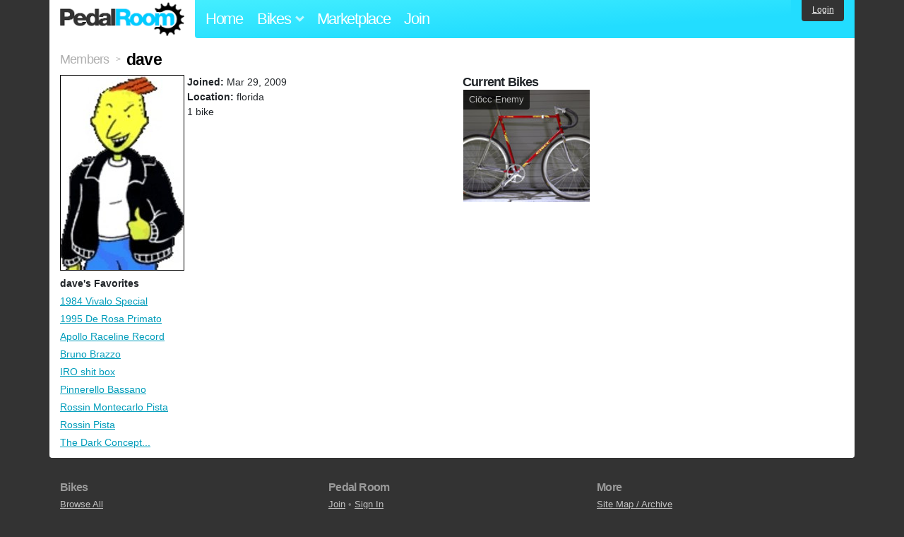

--- FILE ---
content_type: text/html; charset=utf-8
request_url: https://www.pedalroom.com/members/dave
body_size: 2934
content:
<!DOCTYPE html>
<html lang="en">
<head>
  <meta charset="utf-8">
  <meta name="viewport" content="width=device-width, initial-scale=1, shrink-to-fit=no">
  <title>dave - Pedal Room</title>
  
  <meta http-equiv="Content-Type" content="text/html; charset=UTF-8" />
  <meta http-equiv="Content-Language" content="en-us" />
  
  <link rel="search" type="application/opensearchdescription+xml" title="Pedal Room" href="/opensearch.xml" />
  <link rel="shortcut icon" href="/img/favicon.gif" />
  <link rel="canonical" href="https://www.pedalroom.com/members/dave" />
  <meta property="fb:app_id" content="109629149092601" />
  <link rel="stylesheet" media="screen" href="/assets/application_new-74ba1a8bed4caf9e25d50f8cde770cf9e579cbfa3c6df7e392040478e958f8a3.css" />
<link rel="stylesheet" media="screen" href="/assets/bikes-1a157b8f1d165fb9ca3b7372245e560e692aa78159b5c57df27b4d49a59ef0d6.css" />

  <script src="/assets/application_new-b6f227be0905e22ec5d6b062435af11d9762a25981cea92d3e4615966c3d2096.js"></script>

  <script type="text/javascript">var _gaq = _gaq || [];
_gaq.push(['_setAccount', 'UA-7463617-2']);
_gaq.push(['_trackPageview']);

(function() {
var ga = document.createElement('script');
ga.src = ('https:' == document.location.protocol ? 'https://ssl' : 'http://www') + '.google-analytics.com/ga.js';
ga.setAttribute('async', 'true');
document.documentElement.firstChild.appendChild(ga);
})();</script>
  <meta name="csrf-param" content="authenticity_token" />
<meta name="csrf-token" content="oJ726U+4KXIeTcUzmtSym6QNSVc5bTzmes2FnkWvCq0GQyFCiMi2j38nIDI8WR1iBf1gA7PQQEgGro0rMXBCBg==" />
  
</head>
<body>
<div class="master-container">
<header class="container">
    <div class="row">
      <div class="col-md-auto">
          <a href="/" class="home" title="Pedal Room home">Pedal Room</a>
      </div>
      <div class="col-md d-flex align-items-center" id="nav-menu">
        <nav aria-label="Main Navigation">
          <ul class="outside-nav">
              <li class="nav-home"><a href="/" title="Pedal Room home page">Home</a></li>
            <li class="dropdown closed">
              <span class="toggle" id="bikes-toggle">Bikes<span class="arrow"></span></span>
              <ul class="dropdown-menu" id="bikes-dropdown">
                <li><a href="/bikes" title="Browse recently updated and new bikes, browse by category, etc.">Browse All</a></li>
                <li><a href="/bikes/by_tag" title="Browse bikes by various tags">By Tag</a></li>
                <li><a href="/bikes/search" title="Search by keywords and various search filters">Advanced Search</a></li>
              </ul>
            </li>
            <li class="nav-market"><a href="/forums/marketplace" title="Buy and sell bikes, parts, and accessories in our marketplace">Marketplace</a></li>
              <li class="nav-join"><a href="/join" title="Join for free">Join</a></li>
          </ul>
        </nav>
      </div>
      <div class="col-md-auto" id="member_details">
          <a href="/login" id="login_link" class="bg-dark text-white">Login</a>
      </div>
    </div>
</header>
<main class="container" id="content">
  <div class="row" itemscope itemtype="http://schema.org/Person">
    <div id="main" class="col-12">
      <div class="title"><a title="Browse all members" href="/join">Members</a> <span>&gt;</span> <h1 itemprop="name">dave</h1></div>
<!-- i 339 -->

<div class="row">
  <div class="member_details col-lg-6">
      <div class="member_photo">
        <img itemprop="image" src="/m/339.jpg" width="207" alt="dave" />
      </div>
    <p style="margin-top: 0;">
      <strong>Joined:</strong> <time datetime="2009-03-29">Mar 29, 2009</time>
        <br /><strong>Location:</strong> florida
      <br />
      1 bike
    </p>



      <p class="label">dave's Favorites</p>
      <ul class="basic">
          <li><a title="View bike, 1984 Vivalo Special" href="/bike/1984-vivalo-special-346">1984 Vivalo Special</a></li>
          <li><a title="View bike, 1995 De Rosa Primato" href="/bike/1995-de-rosa-primato-512">1995 De Rosa Primato</a></li>
          <li><a title="View bike, Apollo Raceline Record" href="/bike/apollo-raceline-record-535">Apollo Raceline Record</a></li>
          <li><a title="View bike, Bruno Brazzo" href="/bike/bruno-brazzo-360">Bruno Brazzo</a></li>
          <li><a title="View bike, IRO shit box" href="/bike/iro-shit-box-234">IRO shit box</a></li>
          <li><a title="View bike, Pinnerello Bassano" href="/bike/pinnerello-bassano-175">Pinnerello Bassano</a></li>
          <li><a title="View bike, Rossin Montecarlo Pista" href="/bike/rossin-montecarlo-pista-95">Rossin Montecarlo Pista</a></li>
          <li><a title="View bike, Rossin Pista" href="/bike/rossin-pista-362">Rossin Pista</a></li>
          <li><a title="View bike, The Dark Concept..." href="/bike/the-dark-concept-355">The Dark Concept...</a></li>
      </ul>
  </div>

  <div class="member_bikes col-lg-6">
        <h2>Current Bikes</h2>
        <div class="row no-gutters mb-3">
            <div class="col-4">
              <a href="/bike/cicc-enemy-313" title="View bike, Ciöcc Enemy">
              <div class="bike-card">
                <h4>Ciöcc Enemy</h4>
                  <img src="/d/ciocc-enemy-313_2.jpg" alt="Ciöcc Enemy">
              </div>
              </a>
            </div>
        </div>
  </div>
</div>

    </div>
  </div>
</main>
<footer>
  <div class="container">
    <div class="row">
      <div class="col-6 col-md-4 mb-3">
        <h5>Bikes</h5>
        <ul>
          <li><a href="/bikes" title="Browse all bikes on Pedal Room">Browse All</a></li>
          <li><a href="/bikes/search" title="Advanced search for bicycles on the site">Advanced Search</a></li>
          <li><a href="/forums/marketplace" title="Buy and sell bicycles, parts, and gear">Marketplace</a></li>
        </ul>
      </div>
      <div class="col-6 col-md-4 mb-3">
        <h5>Pedal Room</h5>
        <ul>
          <li class="footer-join-links"><a href="/join" title="Join Pedal Room for free">Join</a> &bull; <a href="/login" title="Sign in to access your account">Sign In</a></li>
          <li><a href="/about" title="About Pedal Room">About</a></li>
          <li><a href="/contact_us" title="Contact us">Contact</a></li>
        </ul>
      </div>
      <div class="col-6 col-md-4 mb-3">
        <h5>More</h5>
        <ul>
          <li><a href="/site_map" title="Links to all the areas of Pedal Room">Site Map / Archive</a></li>
          <li><a title="Our blog, with site updates and such" href="/blog">Blog</a></li>
        </ul>
      </div>
    </div>
    <div class="copyright text-center py-1">
      <small class="text-muted">
        &copy;2009-2023 Pedal Room.
        <span class="ml-1">
          <a href="/about/terms" class="text-muted">Terms of use</a>
        </span>
      </small>
    </div>
  </div>
</footer>
</div>

<script type="text/javascript">$(document).ready(function() { var date = new Date(); date.setTime(date.getTime() + (1000*24*60*60*1000)); var expires = '; expires=' + date.toGMTString(); var offset = -(new Date().getTimezoneOffset() / 60); document.cookie = 'pr_tz=' + offset + expires + '; path=/'; });</script>
</body>
</html>
